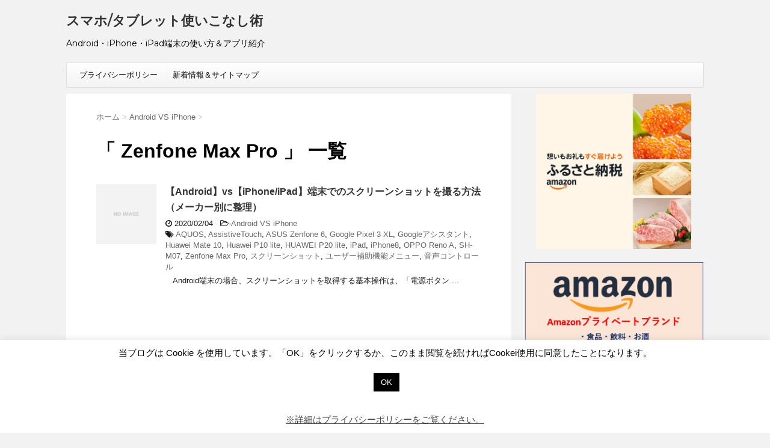

--- FILE ---
content_type: text/html; charset=UTF-8
request_url: https://androidappsea.com/tag/zenfone-max-pro
body_size: 14500
content:
<!DOCTYPE html>
<!--[if lt IE 7]>
<html class="ie6" dir="ltr" lang="ja"> <![endif]-->
<!--[if IE 7]>
<html class="i7" dir="ltr" lang="ja"> <![endif]-->
<!--[if IE 8]>
<html class="ie" dir="ltr" lang="ja"> <![endif]-->
<!--[if gt IE 8]><!-->
<html dir="ltr" lang="ja">
	<!--<![endif]-->
	<head prefix="og: http://ogp.me/ns# fb: http://ogp.me/ns/fb# article: http://ogp.me/ns/article#">
		<!-- Global site tag (gtag.js) - Google Analytics -->
<script async src="https://www.googletagmanager.com/gtag/js?id=UA-37425359-6"></script>
<script>
  window.dataLayer = window.dataLayer || [];
  function gtag(){dataLayer.push(arguments);}
  gtag('js', new Date());

  gtag('config', 'UA-37425359-6', { 'send_page_view': false });
</script>
		<!-- Google Tag Manager -->
<script>(function(w,d,s,l,i){w[l]=w[l]||[];w[l].push({'gtm.start':
new Date().getTime(),event:'gtm.js'});var f=d.getElementsByTagName(s)[0],
j=d.createElement(s),dl=l!='dataLayer'?'&l='+l:'';j.async=true;j.src=
'https://www.googletagmanager.com/gtm.js?id='+i+dl;f.parentNode.insertBefore(j,f);
})(window,document,'script','dataLayer','GTM-K2FJ8W4');</script>
<!-- End Google Tag Manager -->
		<meta charset="UTF-8" >
		<meta name="viewport" content="width=device-width,initial-scale=1.0,user-scalable=no">
		<meta name="format-detection" content="telephone=no" >
		
					<meta name="robots" content="noindex,follow">
		
		<link rel="alternate" type="application/rss+xml" title="スマホ/タブレット使いこなし術 RSS Feed" href="https://androidappsea.com/feed" />
		<link rel="pingback" href="https://androidappsea.com/xmlrpc.php" >
		<link href='https://fonts.googleapis.com/css?family=Montserrat:400' rel='stylesheet' type='text/css'>
				<!--[if lt IE 9]>
		<script src="http://css3-mediaqueries-js.googlecode.com/svn/trunk/css3-mediaqueries.js"></script>
		<script src="https://androidappsea.com/wp-content/themes/stingerplus/js/html5shiv.js"></script>
		<![endif]-->
				
		<!-- All in One SEO 4.7.7 - aioseo.com -->
	<meta name="robots" content="max-image-preview:large" />
	<link rel="canonical" href="https://androidappsea.com/tag/zenfone-max-pro" />
	<meta name="generator" content="All in One SEO (AIOSEO) 4.7.7" />
		<meta name="google" content="nositelinkssearchbox" />
		<script type="application/ld+json" class="aioseo-schema">
			{"@context":"https:\/\/schema.org","@graph":[{"@type":"BreadcrumbList","@id":"https:\/\/androidappsea.com\/tag\/zenfone-max-pro#breadcrumblist","itemListElement":[{"@type":"ListItem","@id":"https:\/\/androidappsea.com\/#listItem","position":1,"name":"\u5bb6","item":"https:\/\/androidappsea.com\/","nextItem":{"@type":"ListItem","@id":"https:\/\/androidappsea.com\/tag\/zenfone-max-pro#listItem","name":"Zenfone Max Pro"}},{"@type":"ListItem","@id":"https:\/\/androidappsea.com\/tag\/zenfone-max-pro#listItem","position":2,"name":"Zenfone Max Pro","previousItem":{"@type":"ListItem","@id":"https:\/\/androidappsea.com\/#listItem","name":"\u5bb6"}}]},{"@type":"CollectionPage","@id":"https:\/\/androidappsea.com\/tag\/zenfone-max-pro#collectionpage","url":"https:\/\/androidappsea.com\/tag\/zenfone-max-pro","name":"Zenfone Max Pro | \u30b9\u30de\u30db\/\u30bf\u30d6\u30ec\u30c3\u30c8\u4f7f\u3044\u3053\u306a\u3057\u8853","inLanguage":"ja","isPartOf":{"@id":"https:\/\/androidappsea.com\/#website"},"breadcrumb":{"@id":"https:\/\/androidappsea.com\/tag\/zenfone-max-pro#breadcrumblist"}},{"@type":"Organization","@id":"https:\/\/androidappsea.com\/#organization","name":"\u30b9\u30de\u30db\/\u30bf\u30d6\u30ec\u30c3\u30c8\u4f7f\u3044\u3053\u306a\u3057\u8853","description":"Android\u30fbiPhone\u30fbiPad\u7aef\u672b\u306e\u4f7f\u3044\u65b9\uff06\u30a2\u30d7\u30ea\u7d39\u4ecb","url":"https:\/\/androidappsea.com\/"},{"@type":"WebSite","@id":"https:\/\/androidappsea.com\/#website","url":"https:\/\/androidappsea.com\/","name":"\u30b9\u30de\u30db\/\u30bf\u30d6\u30ec\u30c3\u30c8\u4f7f\u3044\u3053\u306a\u3057\u8853","description":"Android\u30fbiPhone\u30fbiPad\u7aef\u672b\u306e\u4f7f\u3044\u65b9\uff06\u30a2\u30d7\u30ea\u7d39\u4ecb","inLanguage":"ja","publisher":{"@id":"https:\/\/androidappsea.com\/#organization"}}]}
		</script>
		<!-- All in One SEO -->

<title>Zenfone Max Pro | スマホ/タブレット使いこなし術</title>
<link rel='dns-prefetch' href='//ajax.googleapis.com' />
<link rel='dns-prefetch' href='//www.googletagmanager.com' />
<script type="text/javascript">
/* <![CDATA[ */
window._wpemojiSettings = {"baseUrl":"https:\/\/s.w.org\/images\/core\/emoji\/14.0.0\/72x72\/","ext":".png","svgUrl":"https:\/\/s.w.org\/images\/core\/emoji\/14.0.0\/svg\/","svgExt":".svg","source":{"concatemoji":"https:\/\/androidappsea.com\/wp-includes\/js\/wp-emoji-release.min.js?ver=6.4.7"}};
/*! This file is auto-generated */
!function(i,n){var o,s,e;function c(e){try{var t={supportTests:e,timestamp:(new Date).valueOf()};sessionStorage.setItem(o,JSON.stringify(t))}catch(e){}}function p(e,t,n){e.clearRect(0,0,e.canvas.width,e.canvas.height),e.fillText(t,0,0);var t=new Uint32Array(e.getImageData(0,0,e.canvas.width,e.canvas.height).data),r=(e.clearRect(0,0,e.canvas.width,e.canvas.height),e.fillText(n,0,0),new Uint32Array(e.getImageData(0,0,e.canvas.width,e.canvas.height).data));return t.every(function(e,t){return e===r[t]})}function u(e,t,n){switch(t){case"flag":return n(e,"\ud83c\udff3\ufe0f\u200d\u26a7\ufe0f","\ud83c\udff3\ufe0f\u200b\u26a7\ufe0f")?!1:!n(e,"\ud83c\uddfa\ud83c\uddf3","\ud83c\uddfa\u200b\ud83c\uddf3")&&!n(e,"\ud83c\udff4\udb40\udc67\udb40\udc62\udb40\udc65\udb40\udc6e\udb40\udc67\udb40\udc7f","\ud83c\udff4\u200b\udb40\udc67\u200b\udb40\udc62\u200b\udb40\udc65\u200b\udb40\udc6e\u200b\udb40\udc67\u200b\udb40\udc7f");case"emoji":return!n(e,"\ud83e\udef1\ud83c\udffb\u200d\ud83e\udef2\ud83c\udfff","\ud83e\udef1\ud83c\udffb\u200b\ud83e\udef2\ud83c\udfff")}return!1}function f(e,t,n){var r="undefined"!=typeof WorkerGlobalScope&&self instanceof WorkerGlobalScope?new OffscreenCanvas(300,150):i.createElement("canvas"),a=r.getContext("2d",{willReadFrequently:!0}),o=(a.textBaseline="top",a.font="600 32px Arial",{});return e.forEach(function(e){o[e]=t(a,e,n)}),o}function t(e){var t=i.createElement("script");t.src=e,t.defer=!0,i.head.appendChild(t)}"undefined"!=typeof Promise&&(o="wpEmojiSettingsSupports",s=["flag","emoji"],n.supports={everything:!0,everythingExceptFlag:!0},e=new Promise(function(e){i.addEventListener("DOMContentLoaded",e,{once:!0})}),new Promise(function(t){var n=function(){try{var e=JSON.parse(sessionStorage.getItem(o));if("object"==typeof e&&"number"==typeof e.timestamp&&(new Date).valueOf()<e.timestamp+604800&&"object"==typeof e.supportTests)return e.supportTests}catch(e){}return null}();if(!n){if("undefined"!=typeof Worker&&"undefined"!=typeof OffscreenCanvas&&"undefined"!=typeof URL&&URL.createObjectURL&&"undefined"!=typeof Blob)try{var e="postMessage("+f.toString()+"("+[JSON.stringify(s),u.toString(),p.toString()].join(",")+"));",r=new Blob([e],{type:"text/javascript"}),a=new Worker(URL.createObjectURL(r),{name:"wpTestEmojiSupports"});return void(a.onmessage=function(e){c(n=e.data),a.terminate(),t(n)})}catch(e){}c(n=f(s,u,p))}t(n)}).then(function(e){for(var t in e)n.supports[t]=e[t],n.supports.everything=n.supports.everything&&n.supports[t],"flag"!==t&&(n.supports.everythingExceptFlag=n.supports.everythingExceptFlag&&n.supports[t]);n.supports.everythingExceptFlag=n.supports.everythingExceptFlag&&!n.supports.flag,n.DOMReady=!1,n.readyCallback=function(){n.DOMReady=!0}}).then(function(){return e}).then(function(){var e;n.supports.everything||(n.readyCallback(),(e=n.source||{}).concatemoji?t(e.concatemoji):e.wpemoji&&e.twemoji&&(t(e.twemoji),t(e.wpemoji)))}))}((window,document),window._wpemojiSettings);
/* ]]> */
</script>
<style id='wp-emoji-styles-inline-css' type='text/css'>

	img.wp-smiley, img.emoji {
		display: inline !important;
		border: none !important;
		box-shadow: none !important;
		height: 1em !important;
		width: 1em !important;
		margin: 0 0.07em !important;
		vertical-align: -0.1em !important;
		background: none !important;
		padding: 0 !important;
	}
</style>
<style id='rinkerg-gutenberg-rinker-style-inline-css' type='text/css'>
.wp-block-create-block-block{background-color:#21759b;color:#fff;padding:2px}

</style>
<link rel='stylesheet' id='cookie-law-info-css' href='https://androidappsea.com/wp-content/plugins/cookie-law-info/legacy/public/css/cookie-law-info-public.css?ver=3.2.8' type='text/css' media='all' />
<link rel='stylesheet' id='cookie-law-info-gdpr-css' href='https://androidappsea.com/wp-content/plugins/cookie-law-info/legacy/public/css/cookie-law-info-gdpr.css?ver=3.2.8' type='text/css' media='all' />
<link rel='stylesheet' id='pz-linkcard-css' href='//androidappsea.com/wp-content/uploads/pz-linkcard/style.css?ver=2.5.5.1' type='text/css' media='all' />
<link rel='stylesheet' id='toc-screen-css' href='https://androidappsea.com/wp-content/plugins/table-of-contents-plus/screen.min.css?ver=2302' type='text/css' media='all' />
<link rel='stylesheet' id='whats-new-style-css' href='https://androidappsea.com/wp-content/plugins/whats-new-genarator/whats-new.css?ver=2.0.2' type='text/css' media='all' />
<link rel='stylesheet' id='yyi_rinker_stylesheet-css' href='https://androidappsea.com/wp-content/plugins/yyi-rinker/css/style.css?v=1.11.1&#038;ver=6.4.7' type='text/css' media='all' />
<link rel='stylesheet' id='normalize-css' href='https://androidappsea.com/wp-content/themes/stingerplus/css/normalize.css?ver=1.5.9' type='text/css' media='all' />
<link rel='stylesheet' id='font-awesome-css' href='//maxcdn.bootstrapcdn.com/font-awesome/4.5.0/css/font-awesome.min.css?ver=4.5.0' type='text/css' media='all' />
<link rel='stylesheet' id='style-css' href='https://androidappsea.com/wp-content/themes/stingerplus/style.css?ver=6.4.7' type='text/css' media='all' />
<script type="text/javascript" src="//ajax.googleapis.com/ajax/libs/jquery/1.11.3/jquery.min.js?ver=1.11.3" id="jquery-js"></script>
<script type="text/javascript" id="cookie-law-info-js-extra">
/* <![CDATA[ */
var Cli_Data = {"nn_cookie_ids":[],"cookielist":[],"non_necessary_cookies":[],"ccpaEnabled":"","ccpaRegionBased":"","ccpaBarEnabled":"","strictlyEnabled":["necessary","obligatoire"],"ccpaType":"gdpr","js_blocking":"","custom_integration":"","triggerDomRefresh":"","secure_cookies":""};
var cli_cookiebar_settings = {"animate_speed_hide":"500","animate_speed_show":"500","background":"#fff","border":"#444","border_on":"","button_1_button_colour":"#000","button_1_button_hover":"#000000","button_1_link_colour":"#fff","button_1_as_button":"1","button_1_new_win":"","button_2_button_colour":"#333","button_2_button_hover":"#292929","button_2_link_colour":"#444","button_2_as_button":"","button_2_hidebar":"","button_3_button_colour":"#000","button_3_button_hover":"#000000","button_3_link_colour":"#fff","button_3_as_button":"1","button_3_new_win":"","button_4_button_colour":"#000","button_4_button_hover":"#000000","button_4_link_colour":"#fff","button_4_as_button":"1","button_7_button_colour":"#61a229","button_7_button_hover":"#4e8221","button_7_link_colour":"#fff","button_7_as_button":"1","button_7_new_win":"","font_family":"inherit","header_fix":"","notify_animate_hide":"1","notify_animate_show":"","notify_div_id":"#cookie-law-info-bar","notify_position_horizontal":"right","notify_position_vertical":"bottom","scroll_close":"1","scroll_close_reload":"","accept_close_reload":"","reject_close_reload":"","showagain_tab":"","showagain_background":"#fff","showagain_border":"#000","showagain_div_id":"#cookie-law-info-again","showagain_x_position":"100px","text":"#000","show_once_yn":"","show_once":"10000","logging_on":"","as_popup":"","popup_overlay":"1","bar_heading_text":"","cookie_bar_as":"banner","popup_showagain_position":"bottom-right","widget_position":"left"};
var log_object = {"ajax_url":"https:\/\/androidappsea.com\/wp-admin\/admin-ajax.php"};
/* ]]> */
</script>
<script type="text/javascript" src="https://androidappsea.com/wp-content/plugins/cookie-law-info/legacy/public/js/cookie-law-info-public.js?ver=3.2.8" id="cookie-law-info-js"></script>

<!-- Site Kit によって追加された Google タグ（gtag.js）スニペット -->

<!-- Google アナリティクス スニペット (Site Kit が追加) -->
<script type="text/javascript" src="https://www.googletagmanager.com/gtag/js?id=G-0FXTX29Z34" id="google_gtagjs-js" async></script>
<script type="text/javascript" id="google_gtagjs-js-after">
/* <![CDATA[ */
window.dataLayer = window.dataLayer || [];function gtag(){dataLayer.push(arguments);}
gtag("set","linker",{"domains":["androidappsea.com"]});
gtag("js", new Date());
gtag("set", "developer_id.dZTNiMT", true);
gtag("config", "G-0FXTX29Z34");
 window._googlesitekit = window._googlesitekit || {}; window._googlesitekit.throttledEvents = []; window._googlesitekit.gtagEvent = (name, data) => { var key = JSON.stringify( { name, data } ); if ( !! window._googlesitekit.throttledEvents[ key ] ) { return; } window._googlesitekit.throttledEvents[ key ] = true; setTimeout( () => { delete window._googlesitekit.throttledEvents[ key ]; }, 5 ); gtag( "event", name, { ...data, event_source: "site-kit" } ); } 
/* ]]> */
</script>

<!-- Site Kit によって追加された終了 Google タグ（gtag.js）スニペット -->
<link rel="https://api.w.org/" href="https://androidappsea.com/wp-json/" /><link rel="alternate" type="application/json" href="https://androidappsea.com/wp-json/wp/v2/tags/507" /><meta name="generator" content="Site Kit by Google 1.144.0" /><style>
.yyi-rinker-images {
    display: flex;
    justify-content: center;
    align-items: center;
    position: relative;

}
div.yyi-rinker-image img.yyi-rinker-main-img.hidden {
    display: none;
}

.yyi-rinker-images-arrow {
    cursor: pointer;
    position: absolute;
    top: 50%;
    display: block;
    margin-top: -11px;
    opacity: 0.6;
    width: 22px;
}

.yyi-rinker-images-arrow-left{
    left: -10px;
}
.yyi-rinker-images-arrow-right{
    right: -10px;
}

.yyi-rinker-images-arrow-left.hidden {
    display: none;
}

.yyi-rinker-images-arrow-right.hidden {
    display: none;
}
div.yyi-rinker-contents.yyi-rinker-design-tate  div.yyi-rinker-box{
    flex-direction: column;
}

div.yyi-rinker-contents.yyi-rinker-design-slim div.yyi-rinker-box .yyi-rinker-links {
    flex-direction: column;
}

div.yyi-rinker-contents.yyi-rinker-design-slim div.yyi-rinker-info {
    width: 100%;
}

div.yyi-rinker-contents.yyi-rinker-design-slim .yyi-rinker-title {
    text-align: center;
}

div.yyi-rinker-contents.yyi-rinker-design-slim .yyi-rinker-links {
    text-align: center;
}
div.yyi-rinker-contents.yyi-rinker-design-slim .yyi-rinker-image {
    margin: auto;
}

div.yyi-rinker-contents.yyi-rinker-design-slim div.yyi-rinker-info ul.yyi-rinker-links li {
	align-self: stretch;
}
div.yyi-rinker-contents.yyi-rinker-design-slim div.yyi-rinker-box div.yyi-rinker-info {
	padding: 0;
}
div.yyi-rinker-contents.yyi-rinker-design-slim div.yyi-rinker-box {
	flex-direction: column;
	padding: 14px 5px 0;
}

.yyi-rinker-design-slim div.yyi-rinker-box div.yyi-rinker-info {
	text-align: center;
}

.yyi-rinker-design-slim div.price-box span.price {
	display: block;
}

div.yyi-rinker-contents.yyi-rinker-design-slim div.yyi-rinker-info div.yyi-rinker-title a{
	font-size:16px;
}

div.yyi-rinker-contents.yyi-rinker-design-slim ul.yyi-rinker-links li.amazonkindlelink:before,  div.yyi-rinker-contents.yyi-rinker-design-slim ul.yyi-rinker-links li.amazonlink:before,  div.yyi-rinker-contents.yyi-rinker-design-slim ul.yyi-rinker-links li.rakutenlink:before, div.yyi-rinker-contents.yyi-rinker-design-slim ul.yyi-rinker-links li.yahoolink:before, div.yyi-rinker-contents.yyi-rinker-design-slim ul.yyi-rinker-links li.mercarilink:before {
	font-size:12px;
}

div.yyi-rinker-contents.yyi-rinker-design-slim ul.yyi-rinker-links li a {
	font-size: 13px;
}
.entry-content ul.yyi-rinker-links li {
	padding: 0;
}

div.yyi-rinker-contents .yyi-rinker-attention.attention_desing_right_ribbon {
    width: 89px;
    height: 91px;
    position: absolute;
    top: -1px;
    right: -1px;
    left: auto;
    overflow: hidden;
}

div.yyi-rinker-contents .yyi-rinker-attention.attention_desing_right_ribbon span {
    display: inline-block;
    width: 146px;
    position: absolute;
    padding: 4px 0;
    left: -13px;
    top: 12px;
    text-align: center;
    font-size: 12px;
    line-height: 24px;
    -webkit-transform: rotate(45deg);
    transform: rotate(45deg);
    box-shadow: 0 1px 3px rgba(0, 0, 0, 0.2);
}

div.yyi-rinker-contents .yyi-rinker-attention.attention_desing_right_ribbon {
    background: none;
}
.yyi-rinker-attention.attention_desing_right_ribbon .yyi-rinker-attention-after,
.yyi-rinker-attention.attention_desing_right_ribbon .yyi-rinker-attention-before{
display:none;
}
div.yyi-rinker-use-right_ribbon div.yyi-rinker-title {
    margin-right: 2rem;
}

				</style><meta name="robots" content="noindex, follow" />
<link rel="icon" href="https://androidappsea.com/wp-content/uploads/2023/11/cropped-fabicon01-32x32.png" sizes="32x32" />
<link rel="icon" href="https://androidappsea.com/wp-content/uploads/2023/11/cropped-fabicon01-192x192.png" sizes="192x192" />
<link rel="apple-touch-icon" href="https://androidappsea.com/wp-content/uploads/2023/11/cropped-fabicon01-180x180.png" />
<meta name="msapplication-TileImage" content="https://androidappsea.com/wp-content/uploads/2023/11/cropped-fabicon01-270x270.png" />
		<style type="text/css" id="wp-custom-css">
			.gtable{
	display: table;
	width:600px;
	table-layout:fixed;
	margin:10px 0px 20px;
		/* ブロックレベル要素をtableと同じように表示にする */
}

.gtd{
	display: table-cell;
	vertical-align: top;
}

.gtr{
	display: table-row
}
.under1 {
  border-bottom: solid 2px red;
}
/************************************
** ボックス
************************************/
.box-yellow {
    position: relative;
    margin: 2em 2em;
    padding: 0.5em 1em;
    border: solid 2.0px #BDBDBD;
    border-radius: 5px;
    background: #FFFDE7;
    color: #757575;
}
.box-yellow .box-title {
    position: absolute;
    display: inline-block;
    top: -13px;
    left: 10px;
    padding: 0 9px;
    line-height: 1;
    font-size: 15px;
    background: #FFF;
    color: #191970;
    font-weight: bold;
}
.box-yellow p {
    margin: 0; 
    padding: 0;
}		</style>
						<!-- /OGP -->
<!-- /ページ単位の広告コード -->
<script async src="//pagead2.googlesyndication.com/pagead/js/adsbygoogle.js"></script>
<script>
  (adsbygoogle = window.adsbygoogle || []).push({
    google_ad_client: "ca-pub-5166472446659049",
    enable_page_level_ads: true
  });
</script>
<link rel="icon" type="image/png" href="https://androidappsea.com/wp-content/uploads/2023/11/fabicon01.png">
	
	</head>
	<body class="archive tag tag-zenfone-max-pro tag-507" >
	<!-- Google Tag Manager (noscript) -->
<noscript><iframe src="https://www.googletagmanager.com/ns.html?id=GTM-K2G8LJV"
height="0" width="0" style="display:none;visibility:hidden"></iframe></noscript>
<!-- End Google Tag Manager (noscript) -->
		<div id="wrapper" class="">
			<header id="">
			<div class="clearfix" id="headbox">
			<!-- アコーディオン -->
			<nav id="s-navi" class="pcnone">
				<dl class="acordion">

					<dt class="trigger">
					<p><span class="op"><i class="fa fa-bars"></i></span></p>
					</dt>
					<dd class="acordion_tree">
												<div class="menu-pc%e7%94%a8%e3%83%88%e3%83%83%e3%83%97%e3%83%a1%e3%83%8b%e3%83%a5%e3%83%bc-container"><ul id="menu-pc%e7%94%a8%e3%83%88%e3%83%83%e3%83%97%e3%83%a1%e3%83%8b%e3%83%a5%e3%83%bc" class="menu"><li id="menu-item-11826" class="menu-item menu-item-type-post_type menu-item-object-page menu-item-privacy-policy menu-item-11826"><a rel="privacy-policy" href="https://androidappsea.com/pravacy-policy">プライバシーポリシー</a></li>
<li id="menu-item-11827" class="menu-item menu-item-type-post_type menu-item-object-page menu-item-11827"><a href="https://androidappsea.com/sitemap-new">新着情報＆サイトマップ</a></li>
</ul></div>						<div class="clear"></div>
					</dd>
				</dl>
			</nav>
			<!-- /アコーディオン -->
			<div id="header-l">
				<!-- ロゴ又はブログ名 -->
				<p class="sitename"><a href="https://androidappsea.com/">
													スマホ/タブレット使いこなし術											</a></p>
				<!-- キャプション -->
									<p class="descr">
						Android・iPhone・iPad端末の使い方＆アプリ紹介					</p>
				
			</div><!-- /#header-l -->
			<div id="header-r" class="smanone">
								
				</div><!-- /#header-r -->
			</div><!-- /#clearfix -->

				
<div id="gazou-wide">
	<nav class="smanone clearfix"><ul id="menu-pc%e7%94%a8%e3%83%88%e3%83%83%e3%83%97%e3%83%a1%e3%83%8b%e3%83%a5%e3%83%bc-1" class="menu"><li class="menu-item menu-item-type-post_type menu-item-object-page menu-item-privacy-policy menu-item-11826"><a rel="privacy-policy" href="https://androidappsea.com/pravacy-policy">プライバシーポリシー</a></li>
<li class="menu-item menu-item-type-post_type menu-item-object-page menu-item-11827"><a href="https://androidappsea.com/sitemap-new">新着情報＆サイトマップ</a></li>
</ul></nav>




</div>

			</header>
<div id="content" class="clearfix">
	<div id="contentInner">
		<main >
			<article>
				<div id="breadcrumb" itemscope="" itemtype="https://schema.org/BreadcrumbList">
					<div itemprop="itemListElement" itemscope="" itemtype="https://schema.org/ListItem">
						<a itemprop="item" href="https://androidappsea.com/" itemprop="url"> <span itemprop="name">ホーム</span> </a><meta itemprop="position" content="1" /> &gt;
					</div>
																																				<div itemprop="itemListElement" itemscope="" itemtype="https://schema.org/ListItem">
							<a itemprop="item" href="https://androidappsea.com/category/android-vs-iphone" itemprop="url">
								<span itemprop="name">Android VS iPhone</span> </a><meta itemprop="position" content="2" /> &gt; </div>
									</div>
				<!--/kuzu-->
				<!--ループ開始-->
				<h1>「
											Zenfone Max Pro										」 一覧 </h1>
				<div class="kanren ">
			<dl class="clearfix">
			<dt><a href="https://androidappsea.com/android-vs-iphone/01-take-screenshots">
											<img src="https://androidappsea.com/wp-content/themes/stingerplus/images/no-img.png" alt="no image" title="no image" width="100" height="100" />
									</a></dt>
			<dd>
				<h3><a href="https://androidappsea.com/android-vs-iphone/01-take-screenshots">
						【Android】vs【iPhone/iPad】端末でのスクリーンショットを撮る方法（メーカー別に整理）					</a></h3>

				<div class="blog_info ">
					<p><i class="fa fa-clock-o"></i>
						2020/02/04						&nbsp;<span class="pcone">
							<i class="fa fa-folder-open-o" aria-hidden="true"></i>-<a href="https://androidappsea.com/category/android-vs-iphone" rel="category tag">Android VS iPhone</a><br/>
							<i class="fa fa-tags"></i>&nbsp;<a href="https://androidappsea.com/tag/aquos" rel="tag">AQUOS</a>, <a href="https://androidappsea.com/tag/assistivetouch" rel="tag">AssistiveTouch</a>, <a href="https://androidappsea.com/tag/asus-zenfone-6" rel="tag">ASUS Zenfone 6</a>, <a href="https://androidappsea.com/tag/google-pixel-3-xl" rel="tag">Google Pixel 3 XL</a>, <a href="https://androidappsea.com/tag/google%e3%82%a2%e3%82%b7%e3%82%b9%e3%82%bf%e3%83%b3%e3%83%88" rel="tag">Googleアシスタント</a>, <a href="https://androidappsea.com/tag/huawei-mate-10" rel="tag">Huawei Mate 10</a>, <a href="https://androidappsea.com/tag/huawei-p10-lite" rel="tag">Huawei P10 lite</a>, <a href="https://androidappsea.com/tag/huawei-p20-lite" rel="tag">HUAWEI P20 lite</a>, <a href="https://androidappsea.com/tag/ipad" rel="tag">iPad</a>, <a href="https://androidappsea.com/tag/iphone8" rel="tag">iPhone8</a>, <a href="https://androidappsea.com/tag/oppo-reno-a" rel="tag">OPPO Reno A</a>, <a href="https://androidappsea.com/tag/sh-m07" rel="tag">SH-M07</a>, <a href="https://androidappsea.com/tag/zenfone-max-pro" rel="tag">Zenfone Max Pro</a>, <a href="https://androidappsea.com/tag/%e3%82%b9%e3%82%af%e3%83%aa%e3%83%bc%e3%83%b3%e3%82%b7%e3%83%a7%e3%83%83%e3%83%88" rel="tag">スクリーンショット</a>, <a href="https://androidappsea.com/tag/%e3%83%a6%e3%83%bc%e3%82%b6%e3%83%bc%e8%a3%9c%e5%8a%a9%e6%a9%9f%e8%83%bd%e3%83%a1%e3%83%8b%e3%83%a5%e3%83%bc" rel="tag">ユーザー補助機能メニュー</a>, <a href="https://androidappsea.com/tag/%e9%9f%b3%e5%a3%b0%e3%82%b3%e3%83%b3%e3%83%88%e3%83%ad%e3%83%bc%e3%83%ab" rel="tag">音声コントロール</a>          </span></p>
				</div>
				<div class="smanone2">
					<p>　Android端末の場合、スクリーンショットを取得する基本操作は、「電源ボタン ... </p>
				</div>
			</dd>
		</dl>
	</div>
				<div class="st-pagelink">
	</div>			</article>
		</main>
	</div>
	<!-- /#contentInner -->
	<div id="side">
	<aside>

					<div class="side-topad">
				<div class="widget_text ad" id="custom_html-51"><div class="textwidget custom-html-widget"><div align="center"><a href="https://amzn.to/41HVRr5" rel="noopener" target="_blank"><img src="https://m.media-amazon.com/images/G/09/associates/General/t-furusato_01.jpg" alt="" width="258" height="77" class="alignnone size-full wp-image-3510" /></a></div></div></div><div class="widget_text ad" id="custom_html-47"><div class="textwidget custom-html-widget"><div align="center"><a href="https://amzn.to/4dIW9kj" rel="noopener" target="_blank"><img src="https://xp-solodc2021.com/wp-content/uploads/2024/08/amazon039.png" alt="" width="338" height="260" class="alignnone size-full wp-image-3468" /></a></div></div></div><div class="widget_text ad" id="custom_html-49"><div class="textwidget custom-html-widget"><div align="center"><strong>Amazonプライベートブランド<br/>（毎日セールあり）
<br/><a href="https://amzn.to/4dm6N0p" rel="noopener" target="_blank">・食品・飲料・お酒</a>
<br/><a href="https://amzn.to/3SLR170" rel="noopener" target="_blank">・ファッション</a>
<br/><a href="https://amzn.to/3Z0EKQ3" rel="noopener" target="_blank">・ビューティー</a>
<br/><a href="https://amzn.to/3YIToLE" rel="noopener" target="_blank">・文房具・オフィス用品</a>
<br/><a href="https://amzn.to/46LUdoA" rel="noopener" target="_blank">・パソコン・周辺機器</a>
<br/><a href="https://amzn.to/3AvdVJe" rel="noopener" target="_blank">・車＆バイク</a>
</strong></div></div></div><div class="widget_text ad" id="custom_html-42"><div class="textwidget custom-html-widget"><h4>■周辺機器（アクセサリー）</h4><table width=100% cellspacing="1" cellpadding="1" border="1" bgcolor="#FFFFFF" frame="border">
<thead style="text-align:center;font-weight:bold;">
<tr>
<th colspan="2">Amazon.co.jp</th></tr>
</thead>
<tbody>
<tr>
<td width=20% align="center">
<a target="_blank" href="https://amzn.to/3TtE8iv" rel="noopener"><img border="0" src="https://m.media-amazon.com/images/I/51npXeK2FNL._AC_SX569_.jpg"></a>
</td>
<td>【モバイルバッテリー】<br/>
<a target="_blank" href="https://amzn.to/3TtE8iv" rel="noopener">Anker PowerCore 10000 (10000mAh 最小最軽量 大容量 モバイルバッテリー)【PSE技術基準適合/PowerIQ搭載】 iPhone&amp;Android対応 2020年12月時点 (ブラック)</a>
</td>
</tr>
<tr>
<td width=20% align="center">
<a target="_blank" href="https://amzn.to/3VaHiJm" rel="noopener"><img border="0" src="https://m.media-amazon.com/images/I/61QoLj+6rkL._AC_SY879_.jpg" ></a>
</td>
<td>【有線イヤホン】<br/>
<a target="_blank" href="https://amzn.to/3VaHiJm" rel="noopener">ソニー イヤホン 重低音モデル MDR-XB55 : カナル型 ブラック MDR-XB55 B</a>
</td>
</tr>
<tr>
<td width=20% align="center">
<a target="_blank" href="https://amzn.to/3Tq9ypX" rel="noopener"><img border="0" src="https://m.media-amazon.com/images/I/412Yzd067TS._AC_SX679_.jpg" ></a>
</td>
<td>【ワイヤレスイヤホン】<br/>
<a target="_blank" href="https://amzn.to/3Tq9ypX" rel="noopener">ソニー ワイヤレスノイズキャンセリングイヤホン WF-1000XM4 : 完全ワイヤレス/Amazon Alexa搭載/Bluetooth/LDAC対応/ハイレゾ相当 最大8時間連続再生/高精度通話品質/IPX4防滴性能/ ワイヤレス充電対応/2021年モデル / マイク付き 360 Reality Audio認定モデル ブラック WF-1000XM4 BM</a>
</td>
</tr>
<tr>
<td width=20% align="center">
<a target="_blank" href="https://amzn.to/4a383na" rel="noopener"><img border="0" src="https://m.media-amazon.com/images/I/61GFt+UdtiL._SX522_.jpg" ></a>
</td>
<td>【HDMI切替器】<br/>
<a target="_blank" href="https://amzn.to/4a383na" rel="noopener">サンワダイレクト HDMI切替器 4K2K対応 3入力1出力 リモコン付 PS4対応 自動切り替えなし 電源不要 USB給電ケーブル付 400-SW019</a>
</td>
</tr>
<tr>
<td width=20% align="center">
<a target="_blank" href="https://amzn.to/439l1gY" rel="noopener"><img border="0" src="https://m.media-amazon.com/images/I/816qsbv4dbL._AC_SX425_.jpg" ></a>
</td>
<td>【HDMIケーブル】<br/>
<a target="_blank" href="https://amzn.to/439l1gY" rel="noopener">Amazonベーシック ハイスピードHDMIケーブル - 1.8m (タイプAオス - タイプAオス) HDMI2.0規格</a>
</td>
</tr>

</tbody>
</table>
</div></div><div class="widget_text ad" id="custom_html-2"><p style="display:none">【Tasker（タスカー）の使い方】目次</p><div class="textwidget custom-html-widget"><strong>【Tasker（タスカー）の使い方】目次</strong>
<br/>
<div style="font-size:10pt;"><a href="https://androidappsea.com/tasker/1-overview" target="_blank" rel="noopener">１．概要</a><br/>
<a href="https://androidappsea.com/tasker/2-mainscreen" target="_blank" rel="noopener">２．メイン画面</a><br/>
<a href="https://androidappsea.com/tasker/3-settings" target="_blank" rel="noopener">３．設定</a><br/>
<a href="https://androidappsea.com/tasker/4-profile-state-context" target="_blank" rel="noopener">４．State Context(ｽﾃｰﾄｺﾝﾃｷｽﾄ)</a><br/>
<a href="https://androidappsea.com/tasker/5-profile-event-context" target="_blank" rel="noopener">５．Event Context(ｲﾍﾞﾝﾄｺﾝﾃｷｽﾄ)</a><br/>
<a href="https://androidappsea.com/tasker/6-profile-task-action" target="_blank" rel="noopener">６．Action（アクション）</a><br/>
<a href="https://androidappsea.com/tasker/7-variable" target="_blank" rel="noopener">７．変数</a><br/>
<a href="https://androidappsea.com/tasker/scene/8-edit-screen" target="_blank" rel="noopener">８．Scene（シーン）</a><br/>
<a href="https://androidappsea.com/tasker/scene/9-element" target="_blank" rel="noopener">９．Element（エレメント）</a><br/><br/>
<a href="https://androidappsea.com/tasker/localizing-into-japanese" target="_blank" rel="noopener">■日本語化できます。</a>
<br/><br/>
<a href="https://androidappsea.com/tasker/10-sharing-data" target="_blank" rel="noopener">Taskerデータの共有とインポート※Ver.5.5</a><br/><br/>
<a href="https://androidappsea.com/tasker/verup5" target="_blank" rel="noopener">★Ver.5の変更点（2017/7/27）</a><br/><br/>
【設定例】<br/>
<a href="https://androidappsea.com/example/state-hardware-menu-action" target="_blank" rel="noopener">【例１】ヘッドセットを差し込んだら自動的に音楽系アプリ起動</a><br/>
<a href="https://androidappsea.com/example/state-wifi-near" target="_blank" rel="noopener">【例２】自宅に居ることを判定する方法</a><br/>
<a href="https://androidappsea.com/example/state-application-lock-action" target="_blank" rel="noopener">【例３】特定のアプリにロックを掛ける方法</a><br/>
<a href="https://androidappsea.com/example/plugin-sendsilentmail" target="_blank" rel="noopener">【例４】メールを自動送信する方法</a><br/>
<a href="https://androidappsea.com/example/5-missed-call" target="_blank" rel="noopener">【例５】電話着信時に、その端末以外に着信を連携する方法</a><br/>
<a href="https://androidappsea.com/example/6-hardkey-screenshot" target="_blank" rel="noopener">【例６】ハードキーをタップして、スクリーンショットを撮る方法</a><br/>
<a href="https://androidappsea.com/example/7-quicksettings" target="_blank" rel="noopener">【例７】「クイック設定パネル」のカスタマイズ</a><br/>
<a href="https://androidappsea.com/example/8-shortcut" target="_blank" rel="noopener">【例８】「ショートカット」の作り方「アプリショートカット」のカスタマイズ</a><br/>
<a href="https://androidappsea.com/tasker/example-9-custom-setting" target="_blank" rel="noopener">【例９】自動ロックまでの時間設定―新機能「Custom Setting」の使用例（※Ver.5.2）</a><br/>
<a href="https://androidappsea.com/tasker/example-10-dark-mode" rel="noopener" target="_blank">【例10】ダークモード適用と同時に壁紙も変更する（Ver.5.8.5）</a><br/>
<a href="https://androidappsea.com/tasker/11-power-button-menu" rel="noopener" target="_blank">【例11】電源ボタンメニューからタスクを実行する（Ver.5.10）</a><br/>
<a href="https://androidappsea.com/tasker/12-darkmode-sunset" rel="noopener" target="_blank">【例12】「日の入り」から「日の出」までの時間帯をダークモードに設定する方法</a><br/>
</div>



</div></div>			</div>
		
							
		<div id="mybox">
			<ul id="categories-2"><li><h4 class="menu_underh2">【カテゴリー】</h4><form action="https://androidappsea.com" method="get"><label class="screen-reader-text" for="cat">【カテゴリー】</label><select  name='cat' id='cat' class='postform'>
	<option value='-1'>カテゴリーを選択</option>
	<option class="level-0" value="417">adsense&nbsp;&nbsp;(2)</option>
	<option class="level-0" value="504">Android VS iPhone&nbsp;&nbsp;(1)</option>
	<option class="level-0" value="315">Androidアプリ&nbsp;&nbsp;(11)</option>
	<option class="level-0" value="381">ChromeBook&nbsp;&nbsp;(14)</option>
	<option class="level-0" value="419">ColorOS6.0&nbsp;&nbsp;(4)</option>
	<option class="level-0" value="197">example&nbsp;&nbsp;(9)</option>
	<option class="level-0" value="510">Fire TV Stick&nbsp;&nbsp;(2)</option>
	<option class="level-0" value="375">Google Analytics&nbsp;&nbsp;(6)</option>
	<option class="level-0" value="16">HTC Desire HD&nbsp;&nbsp;(3)</option>
	<option class="level-0" value="28">HTC J Butterfly HTL21&nbsp;&nbsp;(4)</option>
	<option class="level-0" value="462">iOS 13&nbsp;&nbsp;(19)</option>
	<option class="level-0" value="586">ios14&nbsp;&nbsp;(16)</option>
	<option class="level-0" value="621">iOS16&nbsp;&nbsp;(2)</option>
	<option class="level-0" value="434">ipad os 13&nbsp;&nbsp;(32)</option>
	<option class="level-0" value="553">mynumbercard&nbsp;&nbsp;(1)</option>
	<option class="level-0" value="47">Nexus 7 (2012)&nbsp;&nbsp;(5)</option>
	<option class="level-0" value="171">Scene&nbsp;&nbsp;(2)</option>
	<option class="level-0" value="597">syogi&nbsp;&nbsp;(1)</option>
	<option class="level-0" value="130">Tasker&nbsp;&nbsp;(15)</option>
	<option class="level-0" value="3">TF101&nbsp;&nbsp;(2)</option>
	<option class="level-0" value="474">Windows&nbsp;&nbsp;(1)</option>
</select>
</form><script type="text/javascript">
/* <![CDATA[ */

(function() {
	var dropdown = document.getElementById( "cat" );
	function onCatChange() {
		if ( dropdown.options[ dropdown.selectedIndex ].value > 0 ) {
			dropdown.parentNode.submit();
		}
	}
	dropdown.onchange = onCatChange;
})();

/* ]]> */
</script>
</li></ul><ul id="custom_html-3"><li><h4 class="menu_underh2">【ASUS FT101】root化＆ROM焼き　目次</h4><div class="textwidget custom-html-widget">１．<a href="https://androidappsea.com/tf101/root-3" target="_blank" rel="noopener">root化</a><br/>
２．<a href="https://androidappsea.com/tf101/rom-flash" target="_blank" rel="noopener">ROM焼き</a></div></li></ul><ul id="custom_html-4"><li><h4 class="menu_underh2">【HTC Desire HD】root化＆ROM焼き　目次</h4><div class="textwidget custom-html-widget">１．<a href="https://androidappsea.com/htc-desire-hd/root-2" target="_blank" rel="noopener">root化</a><br/>
２．<a href="https://androidappsea.com/htc-desire-hd/s-off-root" target="_blank" rel="noopener">S-off</a><br/>
３．<a href="https://androidappsea.com/htc-desire-hd/rom-flash-2" target="_blank" rel="noopener">ROM焼き</a><br/></div></li></ul><ul id="custom_html-5"><li><h4 class="menu_underh2">【HTC J Butterfly HLT21】root化＆ROM焼き　目次</h4><div class="textwidget custom-html-widget">１．<a href="https://androidappsea.com/htc-j-butterfly-htl21/root" target="_blank" rel="noopener">S-off＆root化</a><br/>
２．<a href="https://androidappsea.com/htc-j-butterfly-htl21/rom-flash-1-kitkat" target="_blank" rel="noopener">ROM焼き</a><br/>
３．<a href="https://androidappsea.com/htc-j-butterfly-htl21/rom-flash-2-multirom" target="_blank" rel="noopener">マルチROM</a><br/>
４．<a href="https://androidappsea.com/htc-j-butterfly-htl21/rom-flash-3-secondary" target="_blank" rel="noopener">セカンダリーROM</a><br/></div></li></ul><ul id="custom_html-6"><li><h4 class="menu_underh2">【Nexux 7 (2012)】root化＆ROM焼き</h4><div class="textwidget custom-html-widget">１．<a href="https://androidappsea.com/nexus-7-2012/root" target="_blank" rel="noopener">root化（Kitkat)</a><br/>
２．<a href="https://androidappsea.com/nexus-7-2012/root-lollipop" target="_blank" rel="noopener">root化（Lollipop)</a><br/>
３．<a href="https://androidappsea.com/nexus-7-2012/multirom-install" target="_blank" rel="noopener">MultiROM（マルチブート）</a><br/>
４．<a href="https://androidappsea.com/nexus-7-2012/multirom-romflash" target="_blank" rel="noopener">ROM焼き（CyanogenMod12.1）</a><br/>
５．<a href="https://androidappsea.com/nexus-7-2012/customrom-cyanogenmod-12-1" target="_blank" rel="noopener">CyanogenMod12.1の便利機能</a><br/></div></li></ul>		</div>

		<div id="scrollad">
						<!--ここにgoogleアドセンスコードを貼ると規約違反になるので注意して下さい-->
	<ul id="custom_html-29"><li><div class="textwidget custom-html-widget"><div align="center"><a href="https://amzn.to/41HVRr5" rel="noopener" target="_blank"><img src="https://m.media-amazon.com/images/G/09/associates/General/t-furusato_01.jpg" alt="" width="258" height="77" class="alignnone size-full wp-image-3510" /></a></div></div></li></ul>			
		</div>
	</aside>
</div>
<!-- /#side -->
</div>
<!--/#content -->
<footer id="footer">
<div class="footermenubox clearfix "><ul id="menu-pc%e7%94%a8%e3%83%88%e3%83%83%e3%83%97%e3%83%a1%e3%83%8b%e3%83%a5%e3%83%bc-2" class="footermenust"><li class="menu-item menu-item-type-post_type menu-item-object-page menu-item-privacy-policy menu-item-11826"><a rel="privacy-policy" href="https://androidappsea.com/pravacy-policy">プライバシーポリシー</a></li>
<li class="menu-item menu-item-type-post_type menu-item-object-page menu-item-11827"><a href="https://androidappsea.com/sitemap-new">新着情報＆サイトマップ</a></li>
</ul></div>
	<div class="footer-wbox clearfix">

		<div class="footer-r">
			<div class="widget_text footer-rbox" id="custom_html-25"><div class="textwidget custom-html-widget"><br/>
<br/><br/><br/><br/><br/><br/><br/></div></div>		</div>
		<div class="footer-l">
			<!-- フッターのメインコンテンツ -->
	<h3>
						  Zenfone Max Pro				</h3>

	<p>
		<a href="https://androidappsea.com/">Android・iPhone・iPad端末の使い方＆アプリ紹介</a>
	</p>
		
			</div>
	</div>


	<p class="copy">Copyright&copy;
		スマホ/タブレット使いこなし術		,
		2026		All Rights Reserved.</p>
</footer>
</div>
<!-- /#wrapper -->
<!-- ページトップへ戻る -->
<div id="page-top"><a href="#wrapper" class="fa fa-angle-up"></a></div>
<!-- ページトップへ戻る　終わり -->
	
<!--googleoff: all--><div id="cookie-law-info-bar" data-nosnippet="true"><span>当ブログは Cookie を使用しています。「OK」をクリックするか、このまま閲覧を続ければCookei使用に同意したことになります。<br />
<br /><a role='button' data-cli_action="accept" id="cookie_action_close_header" class="medium cli-plugin-button cli-plugin-main-button cookie_action_close_header cli_action_button wt-cli-accept-btn">OK</a><br />
<br /><br /> <a href="https://androidappsea.comhttps://androidappsea.com/pravacy-policy" id="CONSTANT_OPEN_URL" target="_blank" class="cli-plugin-main-link">※詳細はプライバシーポリシーをご覧ください。</a></span></div><div id="cookie-law-info-again" data-nosnippet="true"><span id="cookie_hdr_showagain">Privacy &amp; Cookies Policy</span></div><div class="cli-modal" data-nosnippet="true" id="cliSettingsPopup" tabindex="-1" role="dialog" aria-labelledby="cliSettingsPopup" aria-hidden="true">
  <div class="cli-modal-dialog" role="document">
	<div class="cli-modal-content cli-bar-popup">
		  <button type="button" class="cli-modal-close" id="cliModalClose">
			<svg class="" viewBox="0 0 24 24"><path d="M19 6.41l-1.41-1.41-5.59 5.59-5.59-5.59-1.41 1.41 5.59 5.59-5.59 5.59 1.41 1.41 5.59-5.59 5.59 5.59 1.41-1.41-5.59-5.59z"></path><path d="M0 0h24v24h-24z" fill="none"></path></svg>
			<span class="wt-cli-sr-only">閉じる</span>
		  </button>
		  <div class="cli-modal-body">
			<div class="cli-container-fluid cli-tab-container">
	<div class="cli-row">
		<div class="cli-col-12 cli-align-items-stretch cli-px-0">
			<div class="cli-privacy-overview">
				<h4>Privacy Overview</h4>				<div class="cli-privacy-content">
					<div class="cli-privacy-content-text">This website uses cookies to improve your experience while you navigate through the website. Out of these, the cookies that are categorized as necessary are stored on your browser as they are essential for the working of basic functionalities of the website. We also use third-party cookies that help us analyze and understand how you use this website. These cookies will be stored in your browser only with your consent. You also have the option to opt-out of these cookies. But opting out of some of these cookies may affect your browsing experience.</div>
				</div>
				<a class="cli-privacy-readmore" aria-label="展開する" role="button" data-readmore-text="展開する" data-readless-text="簡易表示"></a>			</div>
		</div>
		<div class="cli-col-12 cli-align-items-stretch cli-px-0 cli-tab-section-container">
												<div class="cli-tab-section">
						<div class="cli-tab-header">
							<a role="button" tabindex="0" class="cli-nav-link cli-settings-mobile" data-target="necessary" data-toggle="cli-toggle-tab">
								Necessary							</a>
															<div class="wt-cli-necessary-checkbox">
									<input type="checkbox" class="cli-user-preference-checkbox"  id="wt-cli-checkbox-necessary" data-id="checkbox-necessary" checked="checked"  />
									<label class="form-check-label" for="wt-cli-checkbox-necessary">Necessary</label>
								</div>
								<span class="cli-necessary-caption">常に有効</span>
													</div>
						<div class="cli-tab-content">
							<div class="cli-tab-pane cli-fade" data-id="necessary">
								<div class="wt-cli-cookie-description">
									Necessary cookies are absolutely essential for the website to function properly. This category only includes cookies that ensures basic functionalities and security features of the website. These cookies do not store any personal information.								</div>
							</div>
						</div>
					</div>
																	<div class="cli-tab-section">
						<div class="cli-tab-header">
							<a role="button" tabindex="0" class="cli-nav-link cli-settings-mobile" data-target="non-necessary" data-toggle="cli-toggle-tab">
								Non-necessary							</a>
															<div class="cli-switch">
									<input type="checkbox" id="wt-cli-checkbox-non-necessary" class="cli-user-preference-checkbox"  data-id="checkbox-non-necessary" checked='checked' />
									<label for="wt-cli-checkbox-non-necessary" class="cli-slider" data-cli-enable="有効" data-cli-disable="無効"><span class="wt-cli-sr-only">Non-necessary</span></label>
								</div>
													</div>
						<div class="cli-tab-content">
							<div class="cli-tab-pane cli-fade" data-id="non-necessary">
								<div class="wt-cli-cookie-description">
									Any cookies that may not be particularly necessary for the website to function and is used specifically to collect user personal data via analytics, ads, other embedded contents are termed as non-necessary cookies. It is mandatory to procure user consent prior to running these cookies on your website.								</div>
							</div>
						</div>
					</div>
										</div>
	</div>
</div>
		  </div>
		  <div class="cli-modal-footer">
			<div class="wt-cli-element cli-container-fluid cli-tab-container">
				<div class="cli-row">
					<div class="cli-col-12 cli-align-items-stretch cli-px-0">
						<div class="cli-tab-footer wt-cli-privacy-overview-actions">
						
															<a id="wt-cli-privacy-save-btn" role="button" tabindex="0" data-cli-action="accept" class="wt-cli-privacy-btn cli_setting_save_button wt-cli-privacy-accept-btn cli-btn">保存して同意</a>
													</div>
						
					</div>
				</div>
			</div>
		</div>
	</div>
  </div>
</div>
<div class="cli-modal-backdrop cli-fade cli-settings-overlay"></div>
<div class="cli-modal-backdrop cli-fade cli-popupbar-overlay"></div>
<!--googleon: all--><script type="text/javascript" id="toc-front-js-extra">
/* <![CDATA[ */
var tocplus = {"visibility_show":"\u958b\u304f","visibility_hide":"\u9589\u3058\u308b","width":"Auto"};
/* ]]> */
</script>
<script type="text/javascript" src="https://androidappsea.com/wp-content/plugins/table-of-contents-plus/front.min.js?ver=2302" id="toc-front-js"></script>
<script type="text/javascript" id="q2w3_fixed_widget-js-extra">
/* <![CDATA[ */
var q2w3_sidebar_options = [{"sidebar":"sidebar-1","use_sticky_position":false,"margin_top":0,"margin_bottom":0,"stop_elements_selectors":"","screen_max_width":0,"screen_max_height":0,"widgets":["#categories-2"]},{"sidebar":"sidebar-2","use_sticky_position":false,"margin_top":0,"margin_bottom":0,"stop_elements_selectors":"","screen_max_width":0,"screen_max_height":0,"widgets":["#custom_html-29"]}];
/* ]]> */
</script>
<script type="text/javascript" src="https://androidappsea.com/wp-content/plugins/q2w3-fixed-widget/js/frontend.min.js?ver=6.2.3" id="q2w3_fixed_widget-js"></script>
<script type="text/javascript" src="https://androidappsea.com/wp-content/themes/stingerplus/js/base.js?ver=6.4.7" id="base-js"></script>
<script type="text/javascript" src="https://androidappsea.com/wp-content/themes/stingerplus/js/scroll.js?ver=6.4.7" id="scroll-js"></script>
</body></html>

--- FILE ---
content_type: text/html; charset=utf-8
request_url: https://www.google.com/recaptcha/api2/aframe
body_size: 269
content:
<!DOCTYPE HTML><html><head><meta http-equiv="content-type" content="text/html; charset=UTF-8"></head><body><script nonce="k7mQD8_JQVQChUpPDZwn0A">/** Anti-fraud and anti-abuse applications only. See google.com/recaptcha */ try{var clients={'sodar':'https://pagead2.googlesyndication.com/pagead/sodar?'};window.addEventListener("message",function(a){try{if(a.source===window.parent){var b=JSON.parse(a.data);var c=clients[b['id']];if(c){var d=document.createElement('img');d.src=c+b['params']+'&rc='+(localStorage.getItem("rc::a")?sessionStorage.getItem("rc::b"):"");window.document.body.appendChild(d);sessionStorage.setItem("rc::e",parseInt(sessionStorage.getItem("rc::e")||0)+1);localStorage.setItem("rc::h",'1769281942649');}}}catch(b){}});window.parent.postMessage("_grecaptcha_ready", "*");}catch(b){}</script></body></html>